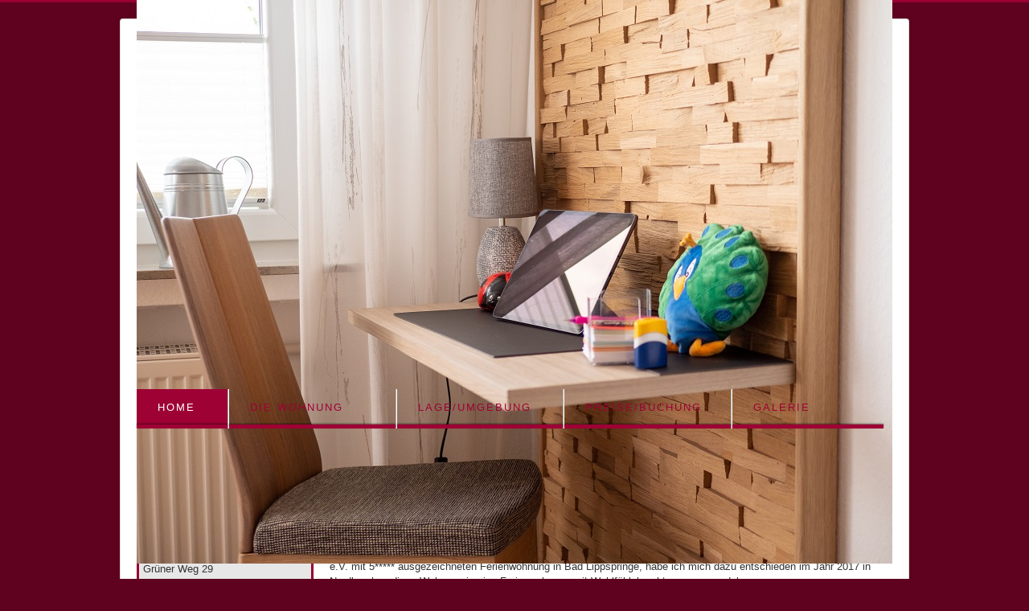

--- FILE ---
content_type: text/html; charset=utf-8
request_url: https://www.fewo-papst-borchen.de/
body_size: 16475
content:
<!DOCTYPE html>
<html lang="de-de" dir="ltr">
<head>
	<meta name="viewport" content="width=device-width, initial-scale=1.0" />
	<meta charset="utf-8" />
	<base href="https://www.fewo-papst-borchen.de/" />
	<meta name="author" content="Super User" />
	<meta name="description" content="Ferienwohnung Papst" />
	<meta name="generator" content="Joomla! - Open Source Content Management" />
	<title>Ferienwohnung Papst - Home</title>
	<link href="/templates/fewopapst/favicon.ico" rel="shortcut icon" type="image/vnd.microsoft.icon" />
	<link href="/index.php?option=com_ajax&plugin=arkbootstrap&format=json" rel="stylesheet" media="null" attribs="[]" />
	<link href="/index.php?option=com_ajax&plugin=arktypography&format=json" rel="stylesheet" media="null" attribs="[]" />
	<link href="/templates/fewopapst/css/template.css?cb14310e1732fedb37215ae7385d9654" rel="stylesheet" />
	<link href="//fonts.googleapis.com/css?family=Open+Sans" rel="stylesheet" />
	<link href="/templates/fewopapst/css/user.css?cb14310e1732fedb37215ae7385d9654" rel="stylesheet" />
	<link href="https://www.fewo-papst-borchen.de/media/editors/arkeditor/css/squeezebox.css" rel="stylesheet" />
	<link href="/modules/mod_slideshowck/themes/default/css/camera.css" rel="stylesheet" />
	<style>

	h1, h2, h3, h4, h5, h6, .site-title {
		font-family: 'Open Sans', sans-serif;
	}
	body.site {
		border-top: 3px solid #990033;
		background-color: #5f021f;
	}
	a {
		color: #990033;
	}
	.nav-list > .active > a,
	.nav-list > .active > a:hover,
	.dropdown-menu li > a:hover,
	.dropdown-menu .active > a,
	.dropdown-menu .active > a:hover,
	.nav-pills > .active > a,
	.nav-pills > .active > a:hover,
	.btn-primary {
		background: #990033;
	}.dwd_wettermodul.vertikal .row_header {
		border-top: 1px solid #990033;
	}
	.dwd_wettermodul.vertikal .color_text {
		color: #333333;
	}
	.dwd_wettermodul.vertikal .temp {
		font-size: large;
		color: #990033;
	}#camera_wrap_96 .camera_pag_ul li img, #camera_wrap_96 .camera_thumbs_cont ul li > img {height:75px;}
#camera_wrap_96 .camera_caption {
	display: block;
	position: absolute;
}
#camera_wrap_96 .camera_caption > div {
	
}
#camera_wrap_96 .camera_caption > div div.camera_caption_title {
	
}
#camera_wrap_96 .camera_caption > div div.camera_caption_desc {
	
}

@media screen and (max-width: 480px) {
		#camera_wrap_96 .camera_caption {
			font-size: 0.6em !important;
		}
}
	</style>
	<script src="/media/jui/js/jquery.min.js?cb14310e1732fedb37215ae7385d9654"></script>
	<script src="/media/jui/js/jquery-noconflict.js?cb14310e1732fedb37215ae7385d9654"></script>
	<script src="/media/jui/js/jquery-migrate.min.js?cb14310e1732fedb37215ae7385d9654"></script>
	<script src="/media/system/js/caption.js?cb14310e1732fedb37215ae7385d9654"></script>
	<script src="/media/jui/js/bootstrap.min.js?cb14310e1732fedb37215ae7385d9654"></script>
	<script src="/templates/fewopapst/js/template.js?cb14310e1732fedb37215ae7385d9654"></script>
	<!--[if lt IE 9]><script src="/media/jui/js/html5.js?cb14310e1732fedb37215ae7385d9654"></script><![endif]-->
	<script src="https://www.fewo-papst-borchen.de/media/editors/arkeditor/js/jquery.easing.min.js"></script>
	<script src="https://www.fewo-papst-borchen.de/media/editors/arkeditor/js/squeezebox.min.js"></script>
	<script src="/media/com_slideshowck/assets/jquery.easing.1.3.js"></script>
	<script src="/media/com_slideshowck/assets/camera.min.js"></script>
	<script>
jQuery(window).on('load',  function() {
				new JCaption('img.caption');
			});(function()
				{
					if(typeof jQuery == 'undefined')
						return;
					
					jQuery(function($)
					{
						if($.fn.squeezeBox)
						{
							$( 'a.modal' ).squeezeBox({ parse: 'rel' });
				
							$( 'img.modal' ).each( function( i, el )
							{
								$(el).squeezeBox({
									handler: 'image',
									url: $( el ).attr( 'src' )
								});
							})
						}
						else if(typeof(SqueezeBox) !== 'undefined')
						{
							$( 'img.modal' ).each( function( i, el )
							{
								SqueezeBox.assign( el, 
								{
									handler: 'image',
									url: $( el ).attr( 'src' )
								});
							});
						}
						
						function jModalClose() 
						{
							if(typeof(SqueezeBox) == 'object')
								SqueezeBox.close();
							else
								ARK.squeezeBox.close();
						}
					
					});
				})();
		jQuery(document).ready(function(){
			new Slideshowck('#camera_wrap_96', {
				height: '25%',
				minHeight: '150',
				pauseOnClick: false,
				hover: 1,
				fx: 'random',
				loader: 'none',
				pagination: 0,
				thumbnails: 0,
				thumbheight: 75,
				thumbwidth: 100,
				time: 7000,
				transPeriod: 1500,
				alignment: 'center',
				autoAdvance: 1,
				mobileAutoAdvance: 1,
				portrait: 0,
				barDirection: 'leftToRight',
				imagePath: '/media/com_slideshowck/images/',
				lightbox: 'mediaboxck',
				fullpage: 0,
				mobileimageresolution: '0',
				navigationHover: false,
				mobileNavHover: false,
				navigation: false,
				playPause: false,
				barPosition: 'bottom',
				responsiveCaption: 0,
				keyboardNavigation: 0,
				container: ''
		});
}); 

	</script>

</head>
<body class="site com_content view-article no-layout no-task itemid-101">
	<!-- Body -->
	<div class="body" id="top">
		<div class="container">
			<!-- Header -->
			<header class="header" role="banner">
				<div class="header-inner clearfix">
					<a class="brand pull-left" href="/">
						<img src="https://www.fewo-papst-borchen.de/images/logo1000.png" alt="Ferienwohnung Papst" />											</a>
					<div class="header-search pull-right">
						
					</div>
				</div>
			</header>
							<nav class="navigation" role="navigation">
					<div class="navbar pull-left">
						<a class="btn btn-navbar collapsed" data-toggle="collapse" data-target=".nav-collapse">
							<span class="element-invisible">Toggle Navigation</span>
							<span class="icon-bar"></span>
							<span class="icon-bar"></span>
							<span class="icon-bar"></span>
						</a>
					</div>
					<div class="nav-collapse">
						<div class="slideshowck hidden-phone hidden-tablet camera_wrap camera_amber_skin" id="camera_wrap_96">
			<div data-alt="" data-thumb="/images/Bilder940/P1163552.jpg" data-src="/images/Bilder940/P1163552.jpg" >
								</div>
		<div data-alt="" data-thumb="/images/Bilder940/P1163428.jpg" data-src="/images/Bilder940/P1163428.jpg" >
								</div>
		<div data-alt="" data-thumb="/images/Bilder940/P1163419.jpg" data-src="/images/Bilder940/P1163419.jpg" >
								</div>
		<div data-alt="" data-thumb="/images/Bilder940/P1163403.jpg" data-src="/images/Bilder940/P1163403.jpg" >
								</div>
</div>
<div style="clear:both;"></div>
<ul class="nav menusnip1490 mod-list">
<li class="item-101 default current active"><a href="/index.php" >Home</a></li><li class="item-111"><a href="/index.php/menue-wohnung" >Die Wohnung</a></li><li class="item-112"><a href="/index.php/menue-lage" >Lage/Umgebung</a></li><li class="item-113"><a href="/index.php/menue-buchung" >Preise/Buchung</a></li><li class="item-114"><a href="/index.php/menue-galerie" >Galerie</a></li></ul>

					</div>
				</nav>
						
			<div class="row-fluid">
									<!-- Begin Sidebar -->
					<div id="sidebar" class="span3">
						<div class="sidebar-nav">
									<div class="moduletable hidden-phone">
						

<div class="custom hidden-phone"  >
	<h3>Auf einen Blick</h3>

<hr />
<p><strong>Adresse:</strong></p>

<p>Ferienwohnung Papst<br />
Grüner Weg 29<br />
33178 Borchen<br />
Deutschland</p>

<hr />
<p><strong>Kontakt:</strong></p>

<p><a href="mailto:info@fewo-papst-borchen.de" title="">info@fewo-papst-borchen.de</a></p>

<p>Tel. Nr.: 05251/1845556</p>

<p>Mobil Nr.: 0176/57744385</p>

<hr />
<p>Besucht uns auch auf&nbsp;<a href="https://www.facebook.com/fewopapstbadlippspringe/" target="_blank" title="Facebook">Facebook</a>!</p>

<hr />
<p>Schaut euch unsere Bewertungen<br />
bei <a href="https://www.booking.com/hotel/de/fewo-papst-nordborchen.de.html?label=gen173nr-1FCAsoO0ITZmVyaWVud29obnVuZy1wYXBzdEgzWARoO4gBAZgBB8IBA2FibsgBDNgBAegBAfgBC6gCBA;sid=1d90a8ceac5abf82f8890cd1d7c8cb5f;dest_id=-1834738;dest_type=city;dist=0;group_adults=2;hapos=1;hpos=1;room1=A%2CA;sb_price_type=total;srepoch=1537112959;srfid=edf9ef9d280f77b58a953da6d94233d45e3faff7X1;srpvid=40bf6f3f3bf50137;type=total;ucfs=1&amp;#hotelTmpl" target="_blank" title="booking.com">booking.com</a> an !</p>

<hr />
<p>Hier geht es zu unsere Wohnung</p>

<p>in Bad Lippspringe:</p>

<p><a href="https://www.fewo-papst-badlippspringe.de/" title="">fewo-papst-badlippspringe.de</a></p>

<hr /></div>
		</div>
			<div class="moduletable  hidden-phone">
						<div class="dwd_wettermodul vertikal">
			<h2>Wetter</h2>
		<table>
																		<tr>
				<td colspan="2" class="row_header color_text">
											<strong>Heute</strong>
									</td>
			</tr>
			<tr>
				<td class="text-center">
					<span class="temp">
													9°C
											</span>
				</td>
				<td class="text-center">
					<img alt=""
						 src="/modules/mod_dwd_wettermodul/icons/leichtregen.png"
						 width="50" height="50"/>
				</td>
			</tr>
													<tr>
					<td>Niederschlag:</td>
					<td nowrap="nowrap">2 mm</td>
				</tr>
													<tr>
					<td>Geschwindigkeit:</td>
					<td nowrap="nowrap">7 km/h</td>
				</tr>
																<tr>
				<td colspan="2" class="row_header color_text">
																		<strong>Morgen</strong>
															</td>
			</tr>
			<tr>
				<td class="text-center">
					<span class="temp">9°C</span>
				</td>
				<td class="text-center">
					<img alt=""
						 src="/modules/mod_dwd_wettermodul/icons/bedeckt.png"
						 width="50"
						 height="50"/>
				</td>
			</tr>
								<tr>
				<td colspan="2" class="row_header color_text">
																		<strong>21.12.2025</strong>
															</td>
			</tr>
			<tr>
				<td class="text-center">
					<span class="temp">10°C</span>
				</td>
				<td class="text-center">
					<img alt=""
						 src="/modules/mod_dwd_wettermodul/icons/bedeckt.png"
						 width="50"
						 height="50"/>
				</td>
			</tr>
								<tr>
				<td colspan="2" class="row_header color_text">
																		<strong>22.12.2025</strong>
															</td>
			</tr>
			<tr>
				<td class="text-center">
					<span class="temp">6°C</span>
				</td>
				<td class="text-center">
					<img alt=""
						 src="/modules/mod_dwd_wettermodul/icons/bedeckt.png"
						 width="50"
						 height="50"/>
				</td>
			</tr>
								<tr>
				<td colspan="2" class="row_header color_text">
																		<strong>23.12.2025</strong>
															</td>
			</tr>
			<tr>
				<td class="text-center">
					<span class="temp">5°C</span>
				</td>
				<td class="text-center">
					<img alt=""
						 src="/modules/mod_dwd_wettermodul/icons/bedeckt.png"
						 width="50"
						 height="50"/>
				</td>
			</tr>
								<tr>
				<td colspan="2" class="row_header color_text">
																		<strong>24.12.2025</strong>
															</td>
			</tr>
			<tr>
				<td class="text-center">
					<span class="temp">2°C</span>
				</td>
				<td class="text-center">
					<img alt=""
						 src="/modules/mod_dwd_wettermodul/icons/bedeckt.png"
						 width="50"
						 height="50"/>
				</td>
			</tr>
				<tr>
			<td colspan="2" class="row_header text-right">
				<small><a href="http://www.dwd.de/">&copy; Deutscher Wetterdienst</a></small>
			</td>
		</tr>
	</table>
</div>
		</div>
	
						</div>
					</div>
					<!-- End Sidebar -->
								<main id="content" role="main" class="span9">
					<!-- Begin Content -->
					
					<div id="system-message-container">
	</div>

					<div class="item-page" itemscope itemtype="https://schema.org/Article">
	<meta itemprop="inLanguage" content="de-DE" />
	
		
						
		
	
	
		
								<div itemprop="articleBody">
		<h1>Herzlich Willkommen auf der Internetpräsenz zur Ferienwohnung Papst in Borchen!</h1>

<p>&nbsp;</p>

<div class="hidden-desktop hidden-tablet">
<h2>Kontakt</h2>

<p><span id="cloakf2b76d80edc85467c9e80e2f91cc06b7">Diese E-Mail-Adresse ist vor Spambots geschützt! Zur Anzeige muss JavaScript eingeschaltet sein!</span><script type='text/javascript'>
				document.getElementById('cloakf2b76d80edc85467c9e80e2f91cc06b7').innerHTML = '';
				var prefix = '&#109;a' + 'i&#108;' + '&#116;o';
				var path = 'hr' + 'ef' + '=';
				var addyf2b76d80edc85467c9e80e2f91cc06b7 = '&#105;nf&#111;' + '&#64;';
				addyf2b76d80edc85467c9e80e2f91cc06b7 = addyf2b76d80edc85467c9e80e2f91cc06b7 + 'f&#101;w&#111;-p&#97;pst-b&#97;dl&#105;ppspr&#105;ng&#101;' + '&#46;' + 'd&#101;';
				var addy_textf2b76d80edc85467c9e80e2f91cc06b7 = '&#105;nf&#111;' + '&#64;' + 'f&#101;w&#111;-p&#97;pst-b&#97;dl&#105;ppspr&#105;ng&#101;' + '&#46;' + 'd&#101;';document.getElementById('cloakf2b76d80edc85467c9e80e2f91cc06b7').innerHTML += '<a ' + path + '\'' + prefix + ':' + addyf2b76d80edc85467c9e80e2f91cc06b7 + '\'>'+addy_textf2b76d80edc85467c9e80e2f91cc06b7+'<\/a>';
		</script></p>

<p>Tel. Nr.: 05251/1845556</p>

<p>Mobil Nr.: 0176/57744385</p>

<hr /></div>

<p>Nach wiederkehrender Nachfrage nach einer größeren Wohnung, verglichen mit der vom Deutschen Tourismus Verband e.V. mit 5***** ausgezeichneten Ferienwohnung in Bad Lippspringe, habe ich mich dazu entschieden im Jahr 2017 in Nordborchen diese Wohnung in eine Ferienwohnung mit Wohlfühlcharakter zu verwandeln.</p>

<p>Genau wie die Ferienwohnung in Bad Lippspringe, wurde auch diese geräumige Wohnung mit viel Liebe zum Detail vor Eröffnung kernsaniert und von Grund auf neugestaltet. So können Sie auch hier stilvolle Einrichtung und liebevolle Details in der Verarbeitung entdecken.</p>

<p>Auf einer Fläche von 80 m², aufgeteilt auf zwei Schlafzimmer, ein Wohnzimmer mit Balkon, vollausgestatteter Küche und einem Bad mit Dusche UND Wanne, lässt es sich auch als Familie mit Kindern gemütlich aushalten. Familienurlaub im herzlichen Westfalen steht somit künftig nichts mehr im Wege. Hier werden Sie sich auf Anhieb wie zuhause fühlen.</p>

<p>&nbsp;</p>

<p><strong>Entspannung zwischen Kultur und Natur</strong></p>

<p>Neben zahlreichen Sehenswürdigkeiten und Ausflugsempfehlungen im nah gelegenen Paderborn, wie dem Paderborner Dom, der Kaiserpfalz bis hin zum HNF-Museumsforum gibt es auch in Borchen viel kulturelles zu entdecken. So sticht der im 17.Jahrhundert errichtete Mallinckrodthof mit seiner Schönheit inmitten des Dorfes ins Auge. Hier hat sich schon Anette von Droste-Hülshoff gerne aufgehalten. So entstanden dort unter anderem Teile des bekannten Buches „Die Judenbuche“.</p>

<p>Weitere kulturelle Höhepunkte, die das Borchener Land zu bieten hat, sind z.B. das Schloss Hamborn oder die Kapelle „Zur Hilligen Seele“. Diese wurde im 8. Jahrhundert erstmals erbaut. Damals auf der Handelsstrecke Hamburg-Frankfurt/Main gelegen, erlebte sie in mehreren Kriegen Plünderungen und Wiederaufbauten. Heute lädt die Kapelle mit ihrer schönen Umgebung Wanderer auf dem „Alten Pilgerweg“ zum Rasten und Verweilen ein.</p>

<p>Des Weiteren laden die weitflächigen Wald- und Wiesenflächen zum Wandern und Radfahren ein. Hier sind insbesondere der Alme-Radweg, sowie die Altenau-Buchholz-Radtour zu erwähnen. Aber auch überregional verlaufen viele Touren, wie die Kaiserroute von Aachen nach Paderborn, oder der Ems-Radweg.</p>

<p>In direkter Umgebung kommt auch der Wassersport nicht zu knapp. Auf dem Radweg „Paderborner Seen-Tour“ werden verschiedene Seen angesteuert, einige davon sind sogar Badeseen. Wer es etwas actionreicher mag, darf sich im Kletterpark Paderborn oder am Lippesee in Elsen wohlfühlen. Hier werden verschiedene Wassersportarten wie Segeln oder Wasserski angeboten.</p>

<p>Weitere interessante Ideen zur Freizeitgestaltung können sie auch unter <a href="http://www.paderborner-land.de">www.paderborner-land.de</a> finden.</p>

<p>&nbsp;</p>

<p>Ich wünsche Ihnen einen erholsamen und angenehmen Aufenthalt, Gesundheit und viel Glück und Freude für die Zukunft und hoffe, Sie bald als Gäste begrüßen zu dürfen.</p>

<p>Herzlichst</p>

<p>G. Papst</p>
	</div>

	
							</div>

					
					<!-- End Content -->
				</main>
							</div>
		</div>
	</div>
	<!-- Footer -->
	<footer class="footer" role="contentinfo">
		<div class="container">
			<hr />
			
			<p class="pull-right">
				<a href="http://www.fewo-papst-borchen.de/index.php?option=com_content&view=article&id=7&catid=8">
					Impressum
				</a>
			</p>
			<p>
				&copy; 2025 Ferienwohnung Papst			</p>
		</div>
	</footer>
	
</body>
</html>


--- FILE ---
content_type: text/css
request_url: https://www.fewo-papst-borchen.de/templates/fewopapst/css/user.css?cb14310e1732fedb37215ae7385d9654
body_size: 2978
content:
.dwd_wettermodul > table {
	width: 100%;
}

img.left, img.pull-left {
    float: left;
    margin-right: 20px;
    margin-bottom: 5px;
    margin-top: 5px;
}

@font-face { font-family: 'AR BERKLEY';
             src: url('../font/ARBERKLEY.tff') format('truetype'); }

cite{
	margin-left: 35%;
}


div.zitat{
	float: right;
	margin: 15px 0 15px 15px;
	width: 50%;
}

#sidebar{
background-color: rgb(231, 231, 231);
    padding: 10px 5px;
    border: 3px solid #990033;
    border-radius: 10px;
}	
	
footer, p.pull-right > a {
	color: #FFFFFF;
}

@import url(http://code.ionicframework.com/ionicons/2.0.1/css/ionicons.min.css);
@import url(https://fonts.googleapis.com/css?family=Roboto:300,400);
.menusnip1490 {
  font-family: 'Roboto', Arial, sans-serif;
  text-align: left;
  text-transform: uppercase;
  font-weight: 300;
  background-color: #eee;
  display: inline-block;
  padding: 0;
  letter-spacing: 2px;
  background-image: -webkit-linear-gradient(bottom, rgba(0, 0, 0, 0.1) 0%, transparent 100%);
  background-image: linear-gradient(to top, rgba(0, 0, 0, 0.1) 0%, transparent 100%);
}

.menusnip1490 *,
.menusnip1490 *:before {
  -webkit-transition: all 0.3s ease;
  transition: all 0.3s ease;
}

.menusnip1490 li {
  display: inline-block;
  list-style: outside none none;
  margin: 0;
  position: relative;
  float: left;
}

.menusnip1490 > li {
  border-left: 1px solid #ffffff;
  border-right: 1px solid #b3b3b3;
}

.menusnip1490 > li:first-of-type {
  border-left: none;
}

.menusnip1490 > li:last-of-type {
  border-right: none;
 /* width: 20%;*/
}

.menusnip1490 a {
  color: #9e0235;
  display: block;
  padding: 1.1em 2em 1.3em;
  position: relative;
  text-decoration: none;
}

.menusnip1490 a:hover {
  color: #ffffff;
}

.menusnip1490 > li:before,
.menusnip1490 > li:after {
  position: absolute;
  content: '';
}

.menusnip1490 > li:before {
  background-color: #9e0235;
  left: 0;
  right: 0;
  bottom: 100%;
  top: 0;
  opacity: 0;
}

.menusnip1490 > li:after {
  position: absolute;
  bottom: 0;
  left: 0px;
  right: 0px;
  height: 5px;
  background-color: #9e0235;
  box-shadow: 0px -1px 2px rgba(0, 0, 0, 0.5);
}

.menusnip1490 ul {
  display: none;
  position: absolute;
  top: 100%;
  margin: 0;
  padding: 5px 0;
  white-space: nowrap;
  font-size: 0.8em;
  background-color: #8e2a20;
  color: #ffffff;
  font-weight: 400;
}

.menusnip1490 ul li {
  display: list-item;
  float: none;
  position: relative;
}

.menusnip1490 ul li a {
  padding: 0.8em 1.2em;
  color: #ffffff;
  text-transform: none;
  opacity: 0.8;
}

.menusnip1490 ul li a:hover {
  opacity: 1;
}

.menusnip1490 li:hover > ul {
  display: inherit;
}

.menusnip1490 li > a:after {
  content: ' \f3d0';
  font-family: "Ionicons";
}

.menusnip1490 li > a:only-child:after {
  content: '';
}

.menusnip1490 ul ul {
  background-color: #962d22;
  top: 0px;
  left: 100%;
  list-style: none;
  font-size: 1em;
}

.menusnip1490 ul li > a:after {
  content: ' \f3d1';
}

.menusnip1490 > li:hover > a {
  color: #990033;
}

.menusnip1490 > li.current > a {
  color: #FFFFFF;
}

.menusnip1490 > li:hover:before,
.menusnip1490 > li.current:before {
  bottom: 0;
  opacity: 1;
}

